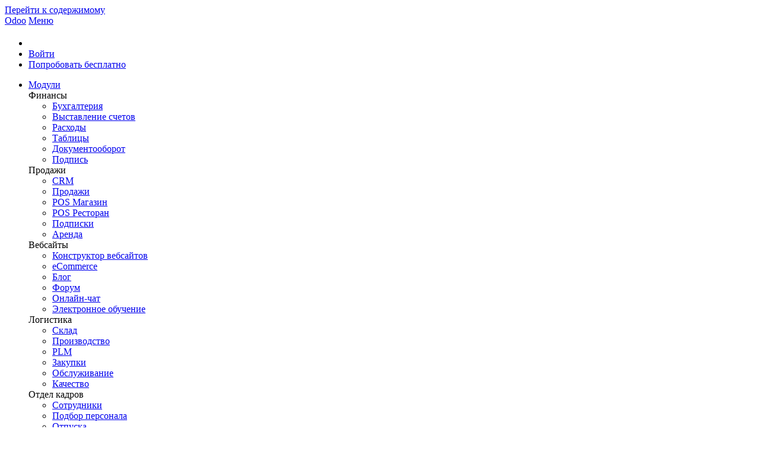

--- FILE ---
content_type: text/html; charset=utf-8
request_url: https://www.odoo.com/ru_RU/customers/tennessee-lawn-care-inc-michelle-french-6665144
body_size: 14085
content:
<!DOCTYPE html>
<html lang="ru-RU" data-website-id="1" data-main-object="res.partner(6665144,)">


<!--
        ___  ___   ___   ___           
       / _ \|   \ / _ \ / _ \          
      | (_) | |) | (_) | (_) |         
       \___/|___/ \___/ \___/          
   ___ _         _ _                   
  / __| |_  __ _| | |___ _ _  __ _ ___ 
 | (__| ' \/ _` | | / -_| ' \/ _` / -_)
  \___|_||_\__,_|_|_\___|_||_\__, \___|
                             |___/     
                             
  If you're the kind of person who reads source code, you should try our challenge:
  https://www.odoo.com/jobs/challenge
-->


    <head>
        <meta charset="utf-8"/>
        <meta http-equiv="X-UA-Compatible" content="IE=edge"/>
        <meta name="viewport" content="width=device-width, initial-scale=1"/>
      <meta name="mobile-web-app-capable" content="yes"/>
        <meta name="generator" content="Odoo"/>
      <meta name="google-site-verification" content="pgjyH0qvN69B0m_HrTKV6h8TVnbRXp5etEHo19unPy4"/>
            
        <meta name="type" property="og:type" content="website"/>
        <meta name="title" property="og:title" content="michelle french | Odoo"/>
        <meta name="site_name" property="og:site_name" content="Odoo"/>
        <meta name="url" property="og:url" content="https://www.odoo.com/ru_RU/customers/tennessee-lawn-care-inc-michelle-french-6665144"/>
        <meta name="image" property="og:image" content="https://www.odoo.com/web/image/website/1/social_default_image?unique=7a84c67"/>
            
        <meta name="twitter:card" content="summary_large_image"/>
        <meta name="twitter:title" content="michelle french | Odoo"/>
        <meta name="twitter:image" content="https://www.odoo.com/web/image/website/1/social_default_image/300x300?unique=7a84c67"/>
        <meta name="twitter:site" content="@odoo"/>
        
        <link rel="alternate" hreflang="ar" href="https://www.odoo.com/ar/customers/tennessee-lawn-care-inc-michelle-french-6665144"/>
        <link rel="alternate" hreflang="ca" href="https://www.odoo.com/ca_ES/customers/tennessee-lawn-care-inc-michelle-french-6665144"/>
        <link rel="alternate" hreflang="zh" href="https://www.odoo.com/zh_CN/customers/tennessee-lawn-care-inc-michelle-french-6665144"/>
        <link rel="alternate" hreflang="zh-tw" href="https://www.odoo.com/zh_TW/customers/tennessee-lawn-care-inc-michelle-french-6665144"/>
        <link rel="alternate" hreflang="cs" href="https://www.odoo.com/cs_CZ/customers/tennessee-lawn-care-inc-michelle-french-6665144"/>
        <link rel="alternate" hreflang="da" href="https://www.odoo.com/da_DK/customers/tennessee-lawn-care-inc-michelle-french-6665144"/>
        <link rel="alternate" hreflang="nl" href="https://www.odoo.com/nl_NL/customers/tennessee-lawn-care-inc-michelle-french-6665144"/>
        <link rel="alternate" hreflang="en" href="https://www.odoo.com/customers/tennessee-lawn-care-inc-michelle-french-6665144"/>
        <link rel="alternate" hreflang="fi" href="https://www.odoo.com/fi_FI/customers/tennessee-lawn-care-inc-michelle-french-6665144"/>
        <link rel="alternate" hreflang="fr" href="https://www.odoo.com/fr_FR/customers/tennessee-lawn-care-inc-michelle-french-6665144"/>
        <link rel="alternate" hreflang="de" href="https://www.odoo.com/de_DE/customers/tennessee-lawn-care-inc-michelle-french-6665144"/>
        <link rel="alternate" hreflang="hi" href="https://www.odoo.com/hi_IN/customers/tennessee-lawn-care-inc-michelle-french-6665144"/>
        <link rel="alternate" hreflang="id" href="https://www.odoo.com/id_ID/customers/tennessee-lawn-care-inc-michelle-french-6665144"/>
        <link rel="alternate" hreflang="it" href="https://www.odoo.com/it_IT/customers/tennessee-lawn-care-inc-michelle-french-6665144"/>
        <link rel="alternate" hreflang="ja" href="https://www.odoo.com/ja_JP/customers/tennessee-lawn-care-inc-michelle-french-6665144"/>
        <link rel="alternate" hreflang="ko" href="https://www.odoo.com/ko_KR/customers/tennessee-lawn-care-inc-michelle-french-6665144"/>
        <link rel="alternate" hreflang="lt" href="https://www.odoo.com/lt_LT/customers/tennessee-lawn-care-inc-michelle-french-6665144"/>
        <link rel="alternate" hreflang="pl" href="https://www.odoo.com/pl_PL/customers/tennessee-lawn-care-inc-michelle-french-6665144"/>
        <link rel="alternate" hreflang="pt" href="https://www.odoo.com/pt_BR/customers/tennessee-lawn-care-inc-michelle-french-6665144"/>
        <link rel="alternate" hreflang="ro" href="https://www.odoo.com/ro_RO/customers/tennessee-lawn-care-inc-michelle-french-6665144"/>
        <link rel="alternate" hreflang="ru" href="https://www.odoo.com/ru_RU/customers/tennessee-lawn-care-inc-michelle-french-6665144"/>
        <link rel="alternate" hreflang="sk" href="https://www.odoo.com/sk_SK/customers/tennessee-lawn-care-inc-michelle-french-6665144"/>
        <link rel="alternate" hreflang="sl" href="https://www.odoo.com/sl_SI/customers/tennessee-lawn-care-inc-michelle-french-6665144"/>
        <link rel="alternate" hreflang="es" href="https://www.odoo.com/es/customers/tennessee-lawn-care-inc-michelle-french-6665144"/>
        <link rel="alternate" hreflang="es-es" href="https://www.odoo.com/es_ES/customers/tennessee-lawn-care-inc-michelle-french-6665144"/>
        <link rel="alternate" hreflang="th" href="https://www.odoo.com/th_TH/customers/tennessee-lawn-care-inc-michelle-french-6665144"/>
        <link rel="alternate" hreflang="tr" href="https://www.odoo.com/tr_TR/customers/tennessee-lawn-care-inc-michelle-french-6665144"/>
        <link rel="alternate" hreflang="uk" href="https://www.odoo.com/uk_UA/customers/tennessee-lawn-care-inc-michelle-french-6665144"/>
        <link rel="alternate" hreflang="vi" href="https://www.odoo.com/vi_VN/customers/tennessee-lawn-care-inc-michelle-french-6665144"/>
        <link rel="alternate" hreflang="x-default" href="https://www.odoo.com/customers/tennessee-lawn-care-inc-michelle-french-6665144"/>
        <link rel="canonical" href="https://www.odoo.com/ru_RU/customers/tennessee-lawn-care-inc-michelle-french-6665144"/>
        
        <link rel="preconnect" href="https://fonts.gstatic.com/" crossorigin=""/>
        <title>michelle french | Odoo</title>
        <link type="image/x-icon" rel="shortcut icon" href="https://odoocdn.com/web/image/website/1/favicon?unique=7a84c67"/>
        <link rel="preload" href="https://odoocdn.com/web/static/src/libs/fontawesome/fonts/fontawesome-webfont.woff2?v=4.7.0" as="font" crossorigin=""/>
        <link type="text/css" rel="stylesheet" href="https://odoocdn.com/web/assets/1/d2d00a3/web.assets_frontend.min.css"/>
        <script id="web.layout.odooscript" type="text/javascript">
            var odoo = {
                csrf_token: "bdb95910838e62f7789187615d2ae474e1b3d524o1800748380",
                debug: "",
            };
        </script>
        <script type="text/javascript">
            odoo.__session_info__ = {"is_admin": false, "is_system": false, "is_public": true, "is_internal_user": false, "is_website_user": true, "uid": null, "registry_hash": "c8cd4d746eb4f4a6545754099c4be6d2dc88849d62515b453e0bc16995f6e94b", "is_frontend": true, "profile_session": null, "profile_collectors": null, "profile_params": null, "show_effect": true, "currencies": {"137": {"name": "AED", "symbol": "AED", "position": "after", "digits": [69, 2]}, "19": {"name": "ARS", "symbol": "ARS", "position": "after", "digits": [69, 2]}, "21": {"name": "AUD", "symbol": "AUD", "position": "after", "digits": [69, 2]}, "59": {"name": "BDT", "symbol": "\u09f3", "position": "after", "digits": [69, 2]}, "27": {"name": "BGN", "symbol": "\u043b\u0432", "position": "after", "digits": [69, 2]}, "6": {"name": "BRL", "symbol": "R$", "position": "before", "digits": [69, 2]}, "4": {"name": "CAD", "symbol": "CAD", "position": "after", "digits": [69, 2]}, "5": {"name": "CHF", "symbol": "CHF", "position": "after", "digits": [69, 2]}, "7": {"name": "CNY", "symbol": "CNY", "position": "after", "digits": [69, 2]}, "194": {"name": "CZK", "symbol": "K\u010d", "position": "after", "digits": [69, 2]}, "10": {"name": "DKK", "symbol": "kr", "position": "after", "digits": [69, 2]}, "80": {"name": "EGP", "symbol": "E\u00a3", "position": "after", "digits": [69, 2]}, "1": {"name": "EUR", "symbol": "\u20ac", "position": "after", "digits": [69, 2]}, "18": {"name": "GBP", "symbol": "GBP", "position": "after", "digits": [69, 2]}, "25": {"name": "HKD", "symbol": "HK$", "position": "after", "digits": [69, 2]}, "11": {"name": "HUF", "symbol": "HUF", "position": "after", "digits": [69, 2]}, "193": {"name": "IDR", "symbol": "Rp", "position": "before", "digits": [69, 2]}, "20": {"name": "INR", "symbol": "Rs", "position": "after", "digits": [69, 2]}, "26": {"name": "JPY", "symbol": "\u00a5", "position": "after", "digits": [69, 2]}, "100": {"name": "KES", "symbol": "KSh", "position": "after", "digits": [69, 2]}, "34": {"name": "KRW", "symbol": "\u20a9", "position": "after", "digits": [69, 2]}, "151": {"name": "LKR", "symbol": "Rs", "position": "after", "digits": [69, 2]}, "116": {"name": "MAD", "symbol": " \u062f.\u0645", "position": "after", "digits": [69, 2]}, "115": {"name": "MNT", "symbol": "\u20ae", "position": "after", "digits": [69, 2]}, "44": {"name": "MUR", "symbol": "Rs", "position": "after", "digits": [69, 2]}, "35": {"name": "MXN", "symbol": "Mex$", "position": "before", "digits": [69, 2]}, "36": {"name": "MYR", "symbol": "RM", "position": "after", "digits": [69, 2]}, "183": {"name": "NOK", "symbol": "kr", "position": "before", "digits": [69, 2]}, "37": {"name": "NZD", "symbol": "$", "position": "after", "digits": [69, 2]}, "38": {"name": "PHP", "symbol": "Php", "position": "after", "digits": [69, 2]}, "171": {"name": "PKR", "symbol": "Rs.", "position": "after", "digits": [69, 2]}, "16": {"name": "PLN", "symbol": "z\u0142", "position": "after", "digits": [69, 2]}, "166": {"name": "QAR", "symbol": "QR", "position": "after", "digits": [69, 2]}, "30": {"name": "RON", "symbol": "kr", "position": "after", "digits": [69, 2]}, "158": {"name": "SAR", "symbol": "SR", "position": "after", "digits": [69, 2]}, "178": {"name": "SEK", "symbol": "kr", "position": "after", "digits": [69, 2]}, "39": {"name": "SGD", "symbol": "$", "position": "after", "digits": [69, 2]}, "40": {"name": "THB", "symbol": "\u0e3f", "position": "after", "digits": [69, 2]}, "141": {"name": "TND", "symbol": "DT", "position": "after", "digits": [69, 2]}, "146": {"name": "TWD", "symbol": "NT$", "position": "after", "digits": [69, 2]}, "2": {"name": "USD", "symbol": "US$", "position": "before", "digits": [69, 2]}, "24": {"name": "VND", "symbol": "\u20ab", "position": "after", "digits": [69, 2]}, "41": {"name": "ZAR", "symbol": "R", "position": "after", "digits": [69, 2]}}, "quick_login": true, "bundle_params": {"lang": "ru_RU", "website_id": 1}, "test_mode": false, "websocket_worker_version": "19.0-2", "translationURL": "/website/translations", "geoip_country_code": "US", "geoip_phone_code": 1, "lang_url_code": "ru_RU", "turnstile_site_key": "0x4AAAAAAADwqVOUIWCeR_H8", "add_to_cart_action": "stay"};
            if (!/(^|;\s)tz=/.test(document.cookie)) {
                const userTZ = Intl.DateTimeFormat().resolvedOptions().timeZone;
                document.cookie = `tz=${userTZ}; path=/`;
            }
        </script>
        <script type="text/javascript" defer="defer" src="https://odoocdn.com/web/assets/1/6d8986a/web.assets_frontend_minimal.min.js" onerror="__odooAssetError=1"></script>
        <script type="text/javascript" data-src="https://odoocdn.com/web/assets/1/6f74f51/web.assets_frontend_lazy.min.js" onerror="__odooAssetError=1"></script>
        
            
            <script type="application/ld+json">
{
    "@context": "http://schema.org",
    "@type": "Organization",
    "name": "Odoo S.A.",
    "logo": "https://www.odoo.com/logo.png?company=1",
    "url": "https://www.odoo.com"
}
            </script>

             
                    <script>
            
                if (!window.odoo) {
                    window.odoo = {};
                }
                odoo.__session_info__ = odoo.__session_info__ || {
                    websocket_worker_version: "19.0-2"
                }
                odoo.__session_info__ = Object.assign(odoo.__session_info__, {
                    livechatData: {
                        can_load_livechat: true,
                        serverUrl: "https://www.odoo.com",
                        options: {"header_background_color": "#714b67", "button_background_color": "#714b67", "title_color": "#FFFFFF", "button_text_color": "#FFFFFF", "button_text": "Chat with a human!", "default_message": "Welcome to Odoo. How can I help you today?", "channel_name": "Odoo Website ALL", "channel_id": 19, "review_link": false, "default_username": "\u041f\u043e\u0441\u0435\u0442\u0438\u0442\u0435\u043b\u044c"},
                    },
                    test_mode: false,
                });
            
                    </script>
        <script>
            window.dataLayer = window.dataLayer || [];
            function gtag(){dataLayer.push(arguments);}

        </script>
            <noscript>
                <style>
                    /* Prevent animated elements hiding */
                    .o_animate_in_children > * {
                        opacity: 1!important;
                        -webkit-transform: scale(1)!important;
                        -ms-transform: scale(1)!important;
                        transform: scale(1)!important;
                    }
                </style>
            </noscript>
        
    </head>
    <body>
        



        <div id="wrapwrap" class="    o_generic_model_page  o_footer_effect_enable">
            <a class="o_skip_to_content btn btn-primary rounded-0 visually-hidden-focusable position-absolute start-0" href="#wrap">Перейти к содержимому</a>
                <header id="top" data-anchor="true" data-name="Header" data-extra-items-toggle-aria-label="Кнопка дополнительных элементов" class="   o_no_autohide_menu o_affix_enabled o_header_fixed o_header_fade_out o_main_header o_not_editable" style=" "><div class="o_main_header_main top_menu" id="top_menu">
                <a class="float-start o_logo" href="/ru_RU"><span class="visually-hidden sr-only">Odoo</span></a>
                <a href="#" role="button" class="o_mobile_menu_toggle d-inline-block d-lg-none">
                    <i class="fa fa-bars" focusable="false"></i><span class="visually-hidden sr-only">Меню</span>
                </a>
                <ul class="o_header_buttons list-unstyled">
            <li class="o_wsale_my_cart nav-item me-lg-0 d-none">
                <a href="/ru_RU/shop/cart" class="nav-link px-1" aria-label="Shopping Cart">
                    <i class="fa fa-shopping-cart"></i><sup class="my_cart_quantity rounded-pill bg-o-color-1 ms-1 py-1 px-2"></sup>
                </a>
            </li>
            <li class="nav-item o_no_autohide_item">
                <a href="/web/login" class="nav-link">Войти</a>
            </li>
        <li class="nav-item o_no_autohide_item"><a class="btn btn-primary btn-sm text-nowrap trial_link" href="/ru_RU/trial">Попробовать бесплатно</a>
        </li>
                </ul>
                <ul class="o_primary_nav">
                    <li class="dropdown">
                            <a href="#" aria-label="Модули: используйте выпадающее меню для выбора модуля" data-bs-toggle="dropdown" data-bs-display="static" aria-expanded="false" class="dropdown-toggle x_wd_no_caret">Модули</a>
                        <div class="start-0 dropdown-menu o_secondary_nav" data-bs-parent="o_primary_nav">
                            <div class="container">
                                <div class="row">
                                    <div class="col-lg-3 o_finance_apps ">
                                        <div class="o_nav_app_family">Финансы</div>
                                        <ul>
                                            <li><a class="dropdown-item" href="/ru_RU/app/accounting">Бухгалтерия</a></li>
                                            <li><a class="dropdown-item" href="/ru_RU/app/invoicing">Выставление счетов</a></li>
                                            <li><a class="dropdown-item" href="/ru_RU/app/expenses">Расходы</a></li>
                                            <li><a class="dropdown-item" href="/ru_RU/app/spreadsheet">Таблицы</a></li>
                                            <li><a class="dropdown-item" href="/ru_RU/app/documents">Документооборот</a></li>
                                            <li><a class="dropdown-item" href="/ru_RU/app/sign">Подпись</a></li>
                                        </ul>
                                    </div>
                                    <div class="col-lg-3 o_sale_apps ">
                                        <div class="o_nav_app_family">Продажи</div>
                                        <ul>
                                            <li><a class="dropdown-item" href="/ru_RU/app/crm">CRM</a></li>
                                            <li><a class="dropdown-item" href="/ru_RU/app/sales">Продажи</a></li>
                                            <li><a class="dropdown-item" href="/ru_RU/app/point-of-sale-shop">POS Магазин</a></li>
                                            <li><a class="dropdown-item" href="/ru_RU/app/point-of-sale-restaurant">POS Ресторан</a></li>
                                            <li><a class="dropdown-item" href="/ru_RU/app/subscriptions">Подписки</a></li>
                                            <li><a class="dropdown-item" href="/ru_RU/app/rental">Аренда</a></li>
                                        </ul>
                                    </div>
                                    <div class="col-lg-3 o_website_apps ">
                                        <div class="o_nav_app_family">Вебсайты</div>
                                        <ul>
                                            <li><a class="dropdown-item" href="/ru_RU/app/website">Конструктор вебсайтов</a></li>
                                            <li><a class="dropdown-item" href="/ru_RU/app/ecommerce">eCommerce</a></li>
                                            <li><a class="dropdown-item" href="/ru_RU/app/blog">Блог</a></li>
                                            <li><a class="dropdown-item" href="/ru_RU/app/forum">Форум</a></li>
                                            <li><a class="dropdown-item" href="/ru_RU/app/live-chat">Онлайн-чат</a></li>
                                            <li><a class="dropdown-item" href="/ru_RU/app/elearning">Электронное обучение</a></li>
                                        </ul>
                                    </div>
                                    <div class="col-lg-3 o_inventory_apps ">
                                        <div class="o_nav_app_family">Логистика</div>
                                        <ul>
                                            <li><a class="dropdown-item" href="/ru_RU/app/inventory">Склад</a></li>
                                            <li><a class="dropdown-item" href="/ru_RU/app/manufacturing">Производство</a></li>
                                            <li><a class="dropdown-item" href="/ru_RU/app/plm">PLM</a></li>
                                            <li><a class="dropdown-item" href="/ru_RU/app/purchase">Закупки</a></li>
                                            <li><a class="dropdown-item" href="/ru_RU/app/maintenance">Обслуживание</a></li>
                                            <li><a class="dropdown-item" href="/ru_RU/app/quality">Качество</a></li>
                                        </ul>
                                    </div>
                                </div>
                                <div class="row">
                                    <div class="col-lg-3 o_hr_apps ">
                                        <div class="o_nav_app_family">Отдел кадров</div>
                                        <ul>
                                            <li><a class="dropdown-item" href="/ru_RU/app/employees">Сотрудники</a></li>
                                            <li><a class="dropdown-item" href="/ru_RU/app/recruitment">Подбор персонала</a></li>
                                            <li><a class="dropdown-item" href="/ru_RU/app/time-off">Отпуска</a></li>
                                            <li><a class="dropdown-item" href="/ru_RU/app/appraisals">Оценка персонала</a></li>
                                            <li><a class="dropdown-item" href="/ru_RU/app/referrals">Реферальная программа</a></li>
                                            <li><a class="dropdown-item" href="/ru_RU/app/fleet">Автопарк</a></li>
                                        </ul>
                                    </div>
                                    <div class="col-lg-3 o_marketing_apps ">
                                        <div class="o_nav_app_family">Маркетинг</div>
                                        <ul>
                                            <li><a class="dropdown-item" href="/ru_RU/app/social-marketing">SMM</a></li>
                                            <li><a class="dropdown-item" href="/ru_RU/app/email-marketing">E-mail рассылки</a></li>
                                            <li><a class="dropdown-item" href="/ru_RU/app/sms-marketing">СМС рассылки</a></li>
                                            <li><a class="dropdown-item" href="/ru_RU/app/events">Мероприятия</a></li>
                                            <li><a class="dropdown-item" href="/ru_RU/app/marketing-automation">Автоматизация маркетинга</a></li>
                                            <li><a class="dropdown-item" href="/ru_RU/app/surveys">Опросы</a></li>
                                        </ul>
                                    </div>
                                    <div class="col-lg-3 o_services_apps ">
                                        <div class="o_nav_app_family">Услуги</div>
                                        <ul>
                                            <li><a class="dropdown-item" href="/ru_RU/app/project">Проекты</a></li>
                                            <li><a class="dropdown-item" href="/ru_RU/app/timesheet">Табели</a></li>
                                            <li><a class="dropdown-item" href="/ru_RU/app/field-service">Выездной сервис</a></li>
                                            <li><a class="dropdown-item" href="/ru_RU/app/helpdesk">Поддержка</a></li>
                                            <li><a class="dropdown-item" href="/ru_RU/app/planning">Планирование</a></li>
                                            <li><a class="dropdown-item" href="/ru_RU/app/appointments">Встречи</a></li>
                                        </ul>
                                    </div>
                                    <div class="col-lg-3 o_productivity_apps ">
                                        <div class="o_nav_app_family">Продуктивность</div>
                                        <ul>
                                            <li><a class="dropdown-item" href="/ru_RU/app/discuss">Обсуждения</a></li>
                                            <li><a class="dropdown-item" href="/ru_RU/app/approvals">Согласование</a></li>
                                            <li><a class="dropdown-item" href="/ru_RU/app/iot">IoT</a></li>
                                            <li><a class="dropdown-item" href="/ru_RU/app/voip">VoIP-телефония</a></li>
                                            <li><a class="dropdown-item" href="/ru_RU/app/knowledge">Knowledge</a></li>
                                            <li><a class="dropdown-item" href="/ru_RU/app/whatsapp">WhatsApp</a></li>
                                        </ul>
                                    </div>
                                </div>
                            </div>
                            <span class="o_store_link d-md-flex justify-content-md-center">
                                <a class="mx-md-3 px-3 dropdown-item" href="https://apps.odoo.com/apps/modules"><i class="fa fa-cube fa-fw me-2"></i>Сторонние приложения</a>
                                <a class="mx-md-3 px-3 dropdown-item" href="/ru_RU/app/studio">Модуль <i class="fa fa-pencil fa-fw me-2"></i>Студия Odoo</a>
                                <a href="https://www.odoo.sh" class="mx-md-3 px-3"><i class="fa fa-cloud fa-fw mr-2"></i>Платформа Odoo Cloud</a>
                            </span>
                        </div>
                    </li>
                        
                        <li class="dropdown">
                            <a href="#" aria-label="Индустрии: используйте выпадающее меню для выбора страниц с информацией об индустриях" data-bs-toggle="dropdown" data-bs-display="static" aria-expanded="false" class="dropdown-toggle x_wd_no_caret">Индустрии</a>
                            <div class="start-0 dropdown-menu o_secondary_nav" data-bs-parent="o_primary_nav">
                                <div class="container pb-4">
                                    <div class="row">
                                        <div class="col-lg-3 o_retail_industries ">
                                            <div class="o_nav_app_family">Розничная торговля</div>
                                            <ul>
                                                <li><a class="dropdown-item" href="/ru_RU/industries/book-store">Книжный магазин</a></li>
                                                <li><a class="dropdown-item" href="/ru_RU/industries/clothing-store">Магазин одежды</a></li>
                                                <li><a class="dropdown-item" href="/ru_RU/industries/furniture-store">Мебельный магазин</a></li>
                                                <li><a class="dropdown-item" href="/ru_RU/industries/grocery-store">Продуктовый магазин</a></li>
                                                <li><a class="dropdown-item" href="/ru_RU/industries/hardware-store">Строительный магазин</a></li>
                                                <li><a class="dropdown-item" href="/ru_RU/industries/toy-store">Магазин игрушек</a></li>
                                            </ul>
                                        </div>
                                        <div class="col-lg-3 o_food_industries ">
                                            <div class="o_nav_app_family">Гостинично-ресторанный бизнес</div>
                                            <ul>
                                                <li><a class="dropdown-item" href="/ru_RU/industries/bar-pub">Бар и паб</a></li>
                                                <li><a class="dropdown-item" href="/ru_RU/industries/fine-dining-restaurant">Ресторан</a></li>
                                                <li><a class="dropdown-item" href="/ru_RU/industries/fast-food">Фастфуд</a></li>
                                                <li><a class="dropdown-item" href="/ru_RU/industries/guest-house">Гостевой дом</a></li>
                                                <li><a class="dropdown-item" href="/ru_RU/industries/beverage-distributor">Дистрибьютор напитков</a></li>
                                                <li><a class="dropdown-item" href="/ru_RU/industries/hotel">Отель</a></li>
                                            </ul>
                                        </div>
                                        <div class="col-lg-3 o_real_estate_industries ">
                                            <div class="o_nav_app_family">Недвижимость</div>
                                            <ul>
                                                <li><a class="dropdown-item" href="/ru_RU/industries/real-estate-agency">Агентство недвижимости</a></li>
                                                <li><a class="dropdown-item" href="/ru_RU/industries/architecture-firm">Архитектурное бюро</a></li>
                                                <li><a class="dropdown-item" href="/ru_RU/industries/construction">Строительство</a></li>
                                                <li><a class="dropdown-item" href="/ru_RU/industries/estate-management">Управление недвижимостью</a></li>
                                                <li><a class="dropdown-item" href="/ru_RU/industries/gardening">Ландшафтный дизайн</a></li>
                                                <li><a class="dropdown-item" href="/ru_RU/industries/property-owner-association">Товарищество собственников жилья</a></li>

                                            </ul>
                                        </div>
                                        <div class="col-lg-3 o_consulting_industries ">
                                            <div class="o_nav_app_family">Консалтинг</div>
                                            <ul>
                                                <li><a class="dropdown-item" href="/ru_RU/industries/accounting-firm">Бухгалтерская фирма </a></li>
                                                <li><a class="dropdown-item" href="/ru_RU/industries/odoo-partner">Партнер Odoo</a></li>
                                                <li><a class="dropdown-item" href="/ru_RU/industries/marketing-agency">Маркетинговое агентство</a></li>
                                                <li><a class="dropdown-item" href="/ru_RU/industries/law-firm">Юридическая фирма</a></li>
                                                <li><a class="dropdown-item" href="/ru_RU/industries/talent-acquisition">Подбор персонала</a></li>
                                                <li><a class="dropdown-item" href="/ru_RU/industries/audit-certification">Аудиторское бюро</a></li>
                                            </ul>
                                        </div>
                                    </div>
                                    <div class="row">
                                        <div class="col-lg-3 o_manufacturing_industries ">
                                            <div class="o_nav_app_family">Производство</div>
                                            <ul>
                                                <li><a class="dropdown-item" href="/ru_RU/industries/textile-manufacturing">Текстиль</a></li>
                                                <li><a class="dropdown-item" href="/ru_RU/industries/metal-fabricator">Металл</a></li>
                                                <li><a class="dropdown-item" href="/ru_RU/industries/furniture-store">Мебель</a></li>
                                                <li><a class="dropdown-item" href="/ru_RU/industries/food-distribution">Продукты питания</a></li>
                                                <li><a class="dropdown-item" href="/ru_RU/industries/micro-brewery">Пивоварня</a></li>
                                                <li><a class="dropdown-item" href="/ru_RU/industries/corporate-gifts">Корпоративные сувениры</a></li>
                                            </ul>
                                        </div>
                                        <div class="col-lg-3 o_health_industries ">
                                            <div class="o_nav_app_family">Здоровье и фитнес</div>
                                            <ul>
                                                <li><a class="dropdown-item" href="/ru_RU/industries/sports-club">Спортивный комплекс</a></li>
                                                <li><a class="dropdown-item" href="/ru_RU/industries/eyewear-store">Магазин оптики</a></li>
                                                <li><a class="dropdown-item" href="/ru_RU/industries/fitness-center">Фитнес-клуб</a></li>
                                                <li><a class="dropdown-item" href="/ru_RU/industries/wellness-practitioners">Велнес-центр</a></li>
                                                <li><a class="dropdown-item" href="/ru_RU/industries/pharmacy">Аптека</a></li>
                                                <li><a class="dropdown-item" href="/ru_RU/industries/hair-salon">Салон красоты</a></li>
                                            </ul>
                                        </div>
                                        <div class="col-lg-3 o_trades_industries ">
                                            <div class="o_nav_app_family">Услуги</div>
                                            <ul>
                                                <li><a class="dropdown-item" href="/ru_RU/industries/handyman">Специалист по бытовым услугам</a></li>
                                                <li><a class="dropdown-item" href="/ru_RU/industries/it-hardware-support">Продажа и обслуживание IT-оборудования</a></li>
                                                <li><a class="dropdown-item" href="/ru_RU/industries/solar-energy">Солнечные энергосистемы</a></li>
                                                <li><a class="dropdown-item" href="/ru_RU/industries/shoe-maker">Производство обуви</a></li>
                                                <li><a class="dropdown-item" href="/ru_RU/industries/cleaning-services">Клининг</a></li>
                                                <li><a class="dropdown-item" href="/ru_RU/industries/hvac-services">Системы ОВКВ</a></li>

                                            </ul>
                                        </div>
                                        <div class="col-lg-3 o_others_industries ">
                                            <div class="o_nav_app_family">Прочее</div>
                                            <ul>
                                                <li><a class="dropdown-item" href="/ru_RU/industries/nonprofit-organization">Некоммерческая организация</a></li>
                                                <li><a class="dropdown-item" href="/ru_RU/industries/environmental-agency">Консалтинг в сфере устойчивого развития</a></li>
                                                <li><a class="dropdown-item" href="/ru_RU/industries/billboard-rental">Аренда рекламных щитов</a></li>
                                                <li><a class="dropdown-item" href="/ru_RU/industries/photography">Бизнес по фотосъемке</a></li>
                                                <li><a class="dropdown-item" href="/ru_RU/industries/bike-leasing">Прокат велосипедов</a></li>
                                                <li><a class="dropdown-item" href="/ru_RU/industries/software-reseller">Реселлер программного обеспечения</a></li>
                                            </ul>
                                        </div>
                                    </div>
                                </div>
                                
                                <span class="o_store_link d-md-flex justify-content-center text-center">
                                    <a class="px-3 fs-6" href="/ru_RU/all-industries">Все индустрии<img src="https://odoocdn.com/openerp_website/static/src/img/icons/white_arrow_right.svg" height="30px" class="d-inline ms-3" alt="" role="presentation" loading="lazy"/></a>
                                </span>
                            </div>
                        </li>
                        
                        <li class="dropdown">
                            <a href="#" aria-label="Сообщество: используйте выпадающее меню для выбора страниц с информацией о сообществе" data-bs-toggle="dropdown" data-bs-display="static" aria-expanded="false" class="dropdown-toggle x_wd_no_caret">Community</a>
                            <div class="start-0 dropdown-menu o_secondary_nav pb-0" data-bs-parent="o_primary_nav">
                                <div class="container">
                                    <div class="row">
                                        <div class="col-lg-3 o_learn_com">
                                            <div class="o_nav_com_family">Обучение</div>
                                            <ul>
                                                <li><a class="dropdown-item" href="/ru_RU/slides/all/tag/odoo-tutorials-9">Видео уроки</a></li>
                                                <li><a class="dropdown-item" href="/ru_RU/page/docs">Документация</a></li>
                                                <li><a class="dropdown-item" href="/ru_RU/slides/all?slide_category=certification">Сертификация</a></li>
                                                <li><a class="dropdown-item" href="/ru_RU/training-events">Тренинг</a></li>
                                                <li><a class="dropdown-item" href="/ru_RU/blog">Блог</a></li>
                                                <li><a class="dropdown-item" href="https://www.odoo.fm" target="_blank">Подкаст</a></li>
                                            </ul>
                                            <div class="o_nav_com_family mt-lg-5">Образование и развитие</div>
                                            <ul>
                                                <li><a class="dropdown-item" href="/ru_RU/education/program">Образовательная программа</a></li>
                                                <li><a class="dropdown-item" href="/ru_RU/education/scale-up-business-game">Деловая игра Scale Up!</a></li>
                                                <li><a class="dropdown-item" href="/ru_RU/education/visit-odoo">Экскурсия в офис Odoo</a></li>
                                            </ul>
                                        </div>
                                        <div class="col-lg-3 o_software_com">
                                            <div class="o_nav_com_family">ПО</div>
                                            <ul>
                                                <li><a class="dropdown-item" href="/ru_RU/page/download">Скачать</a></li>
                                                <li><a class="dropdown-item" href="/ru_RU/page/editions">Сравнить версии</a></li>
                                                <li><a class="dropdown-item" href="/ru_RU/page/release-notes">Релизы</a></li>
                                            </ul>
                                        </div>
                                        <div class="col-lg-3 o_collab_com">
                                            <div class="o_nav_com_family">Сотрудничество</div>
                                            <ul>
                                                <li><a class="dropdown-item" href="https://github.com/odoo">Github</a></li>
                                                <li><a class="dropdown-item" href="/ru_RU/forum/help-1">Форум</a></li>
                                                <li><a class="dropdown-item" href="/ru_RU/events">Мероприятия</a></li>
                                                <li><a class="dropdown-item" href="https://github.com/odoo/odoo/wiki/Translations">Перевод</a></li>
                                            </ul>
                                            <ul class="pt-lg-3">
                                                <li><a class="dropdown-item" href="/ru_RU/become-a-partner">Стать партнером</a></li>
                                                <li><a class="dropdown-item" href="/ru_RU/services/partners">Услуги для партнеров</a></li>
                                                <li><a class="dropdown-item" href="/ru_RU/accounting-firms/register">Зарегистрировать бухгалтерскую фирму</a></li>
                                            </ul>
                                        </div>
                                        <div class="col-lg-3 o_services_com">
                                            <div class="o_nav_com_family">Услуги</div>
                                            <ul>
                                                <li><a class="dropdown-item" href="/ru_RU/partners">Найти партнера</a></li>
                                                <li><a class="dropdown-item" href="/ru_RU/accounting-firms">Найти бухгалтера</a></li>
                                            </ul>
                                            <ul class="pt-lg-3">
                                                <li><div class="o_schedule_demo ">
                    
                        <a target="_blank" href="/ru_RU/appointment?filter_appointment_type_ids=%255B7440%252C%2B181%252C%2B6865%252C%2B10498%252C%2B1481%252C%2B7511%252C%2B1113%255D" class="dropdown-item text-start">
                            Встреча с экспертом
                        </a>
                    
            </div>
                                                </li>
                                                <li><a class="dropdown-item" href="/ru_RU/pricing-packs">Услуги по внедрению</a></li>
                                                <li><a class="dropdown-item" href="/ru_RU/blog/customer-reviews-6">Отзывы клиентов</a></li>
                                            </ul>
                                            <ul class="pt-lg-3">
                                                <li><a class="dropdown-item" href="/ru_RU/help">Поддержка</a></li>
                                                <li><a class="dropdown-item" href="//upgrade.odoo.com">Обновления</a></li>
                                            </ul>
                                        </div>
                                    </div>
                                </div>
                                <span class="o_header_social">
                                    <div class="social_icons">
                                        <a target="_blank" href="https://github.com/odoo/odoo" class="d-inline dropdown-item"><i class="fa fa-fw fa-github" focusable="false"></i><span class="visually-hidden sr-only">Github</span></a>
                                        <a target="_blank" href="https://www.youtube.com/channel/UCkQPikELWZFLgQNHd73jkdg" class="d-inline dropdown-item"><i class="fa fa-fw fa-youtube-play" focusable="false"></i><span class="visually-hidden sr-only">Youtube</span></a>
                                        <a target="_blank" href="https://twitter.com/Odoo" class="d-inline dropdown-item"><i class="fa fa-fw fa-twitter" focusable="false"></i><span class="visually-hidden sr-only">Twitter</span></a>
                                        <a target="_blank" href="https://www.linkedin.com/company/odoo" class="d-inline dropdown-item"><i class="fa fa-fw fa-linkedin" focusable="false"></i><span class="visually-hidden sr-only">Linkedin</span></a>
                                        <a target="_blank" href="https://www.instagram.com/odoo.official" class="d-inline dropdown-item"><i class="fa fa-fw fa-instagram" focusable="false"></i><span class="visually-hidden sr-only">Instagram</span></a>
                                        <a target="_blank" href="https://www.facebook.com/odoo" class="d-inline dropdown-item"><i class="fa fa-fw fa-facebook" focusable="false"></i><span class="visually-hidden sr-only">Facebook</span></a>
                                        <a target="_blank" href="https://www.tiktok.com/@odoo" class="d-inline dropdown-item">
                                            <svg xmlns="http://www.w3.org/2000/svg" style="width: 15px; margin-top: -3px;" class="custom-tiktok" viewbox="0 0 2859 3333" shape-rendering="geometricPrecision" text-rendering="geometricPrecision" image-rendering="optimizeQuality" fill-rule="evenodd" clip-rule="evenodd" fill="currentColor"><path d="M2081 0c55 473 319 755 778 785v532c-266 26-499-61-770-225v995c0 1264-1378 1659-1932 753-356-583-138-1606 1004-1647v561c-87 14-180 36-265 65-254 86-398 247-358 531 77 544 1075 705 992-358V1h551z"></path></svg>
                                        </a>
                                        <a target="_blank" href="//podcast.odoo.com" class="d-inline dropdown-item"><i class="fa fa-fw fa-spotify" focusable="false"></i><span class="visually-hidden sr-only">Spotify</span></a>
                                    </div>
                                    <div>
                                        <a class="d-inline dropdown-item" href="tel:+1(650)691-3277"><i class="fa fa-phone text-muted me-1"></i>+1 (650) 691-3277</a><div class="o_schedule_demo w-auto">
                    
                        <a target="_blank" href="/ru_RU/appointment?filter_appointment_type_ids=%255B7440%252C%2B181%252C%2B6865%252C%2B10498%252C%2B1481%252C%2B7511%252C%2B1113%255D" class="dropdown-item d-inline text-start">
                            <i class="fa fa-calendar text-muted"></i> Заказать демонстрацию
                        </a>
                    
            </div>
                                    </div>
                                </span>
                            </div>
                        </li>
                        <li><a href="/ru_RU/pricing">Цены</a></li>
                        <li><a href="/ru_RU/help">Поддержка</a></li>


                </ul>
            </div>
    </header>
                <main>
                    
    <div id="wrap">
        <div class="oe_structure oe_empty" id="oe_structure_website_customer_details_1" data-editor-message="DROP BUILDING BLOCKS HERE TO MAKE THEM AVAILABLE ACROSS ALL CUSTOMERS"></div>
        <div class="container mb-3">
            <div class="row">
                <div class="mt-4 mb-3">
                    <a aria-label="Вернуться к списку литературы" href="/ru_RU/customers"><i class="oi oi-chevron-left me-2"></i>Назад к ссылкам</a>
                </div>
    <div class="row mt-3" itemscope="itemscope" itemtype="http://schema.org/Organization">
        <div class="col-lg-3 col-md-4">
            <div><img src="https://odoocdn.com/web/image/res.partner/6665144/avatar_1920/tennessee%20lawn%20care%2C%20inc%2C%20michelle%20french?unique=0c5ab48" itemprop="image" class="img img-fluid w-100 mb-2 rounded-3 border o_partner_image oe_unremovable" style="object-fit: cover" alt="tennessee lawn care, inc, michelle french" loading="lazy"/></div>
        </div>
        <div class="col-lg-9 col-md-8">
            <div class="d-flex align-items-center flex-wrap mb-4">
                <div class="flex-grow-1">
        <h1 id="partner_name" itemprop="name">
                <span>tennessee lawn care, inc, michelle french</span>
            </h1>
        </div>
            </div>
                <div class="mb-5"><p><br></p></div>
            
                        <div id="right_column"></div>
                    
        </div>
    </div>
            </div>
        </div>
        <div class="oe_structure oe_empty" id="oe_structure_website_customer_details_2" data-editor-message="ПЕРЕТАЩИТЕ ГОТОВЫЕ БЛОКИ СЮДА, ЧТОБЫ СДЕЛАТЬ ИХ ДОСТУПНЫМИ ДЛЯ ВСЕХ КЛИЕНТОВ"></div>
    </div>
  
        <div id="o_shared_blocks" class="oe_unremovable"></div>
                </main><footer id="bottom" data-anchor="true" data-name="Footer" class="o_footer o_colored_level o_cc  o_footer_slideout">
                    <div id="footer" class="container o_not_editable ">
                <span class="o_logo o_logo_inverse d-block mx-auto o_footer_logo my-5"></span>
                <div class="row">
                    <div class="col-12 col-lg-7 col-xl-6">
                        <div class="row">
                            <div class="col-12 col-md-4 mb-3 mb-md-0">
                                <div class="row">
                                    <div class="col-6 col-md-12">
                                        <span class="o_footer_title">Сообщество</span>
                                        <ul class="o_footer_links list-unstyled">
                                            <li><a href="/ru_RU/slides/all/tag/odoo-tutorials-9">Видео уроки</a></li>
                                            <li><a href="/ru_RU/page/docs">Документация</a></li>
                                            <li><a href="/ru_RU/forum/help-1">Форум</a></li>
                                            
                                        </ul>
                                    </div>
                                    <div class="col-6 col-md-12">
                                        <span class="o_footer_title">Открытый исходный код</span>
                                        <ul class="o_footer_links list-unstyled">
                                            <li><a href="/ru_RU/page/download">Скачать</a></li>
                                            <li class="divider"></li>
                                            <li><a href="https://github.com/odoo/odoo">Github</a></li>
                                            <li><a href="https://runbot.odoo.com/">Runbot</a></li>
                                            <li><a href="https://github.com/odoo/odoo/wiki/Translations">Перевод</a></li>
                                        </ul>
                                    </div>
                                </div>
                            </div>
                            <div class="col-6 col-md-4">
                                <span class="o_footer_title">Услуги</span>
                                <ul class="o_footer_links list-unstyled">
                                    <li><a href="https://www.odoo.sh">Хостинг Odoo.sh</a></li>
                                    <li class="divider"></li>
                                    <li><a href="/ru_RU/help">Поддержка</a></li>
                                    <li><a href="https://upgrade.odoo.com">Обновление</a></li>
                                    <li><a href="/ru_RU/page/developers-on-demand">Индивидуальные решения по доработке</a></li>
                                    <li><a href="/ru_RU/education/program">Образование</a></li>
                                    <li class="divider"></li>
                                    <li><a href="/ru_RU/accounting-firms">Найти бухгалтера</a></li>
                                    <li class="divider"></li>
                                    <li><a href="/ru_RU/partners">Найти партнера</a></li>
                                    <li><a href="/ru_RU/become-a-partner">Стать партнером</a></li>
                                </ul>
                            </div>
                            <div class="col-6 col-md-4 mb-4">
                                <span class="o_footer_title">О нас</span>
                                <ul class="o_footer_links list-unstyled">
                                    <li><a href="/ru_RU/page/about-us">Наша компания</a></li>
                                    <li><a href="/ru_RU/page/brand-assets">Активы бренда</a></li>
                                    <li><a href="/ru_RU/contactus">Cвяжитесь с нами</a></li>
                                    <li><a href="/ru_RU/jobs">Вакансии</a></li>
                                    <li class="divider"></li>
                                    <li><a href="/ru_RU/events">Мероприятия</a></li>
                                    <li><a href="//podcast.odoo.com">Подкаст</a></li>
                                    <li><a href="/ru_RU/blog">Блог</a></li>
                                    <li><a href="/ru_RU/blog/6">Клиенты</a></li>
                                    <li class="divider"></li>
                                    <li><a href="/ru_RU/legal">Правовые документы</a> <span class="small text-muted">•</span> <a href="/ru_RU/privacy">Конфиденциальность</a></li>
                                    <li><a href="/ru_RU/security">Безопасность</a></li>
                                </ul>
                            </div>
                        </div>
                    </div>
                    <div class="col-12 col-lg-5 col-xl-5 offset-xl-1">
                        <div class="d-flex align-items-center justify-content-between">
        <div class="js_language_selector o_language_selector dropdown d-print-none">
            <button type="button" data-bs-toggle="dropdown" aria-haspopup="true" aria-expanded="true" class="border-0 dropdown-toggle btn btn-sm btn-outline-secondary">
    <img class="o_lang_flag " src="https://odoocdn.com/base/static/img/country_flags/ru.png?height=25" alt="" loading="lazy"/>
                <span class=""> русский язык</span>
            </button>
            <div role="menu" class="dropdown-menu ">
                    <a class="dropdown-item js_change_lang " role="menuitem" href="/ar/customers/tennessee-lawn-care-inc-michelle-french-6665144" data-url_code="ar" title=" الْعَرَبيّة">
    <img class="o_lang_flag " src="https://odoocdn.com/web/image/res.lang/23/flag_image?height=25" alt="" loading="lazy"/>
                        <span class=""> الْعَرَبيّة</span>
                    </a>
                    <a class="dropdown-item js_change_lang " role="menuitem" href="/ca_ES/customers/tennessee-lawn-care-inc-michelle-french-6665144" data-url_code="ca_ES" title=" Català">
    <img class="o_lang_flag " src="https://odoocdn.com/web/image/res.lang/30/flag_image?height=25" alt="" loading="lazy"/>
                        <span class=""> Català</span>
                    </a>
                    <a class="dropdown-item js_change_lang " role="menuitem" href="/zh_CN/customers/tennessee-lawn-care-inc-michelle-french-6665144" data-url_code="zh_CN" title=" 简体中文">
    <img class="o_lang_flag " src="https://odoocdn.com/base/static/img/country_flags/cn.png?height=25" alt="" loading="lazy"/>
                        <span class=""> 简体中文</span>
                    </a>
                    <a class="dropdown-item js_change_lang " role="menuitem" href="/zh_TW/customers/tennessee-lawn-care-inc-michelle-french-6665144" data-url_code="zh_TW" title=" 繁體中文 (台灣)">
    <img class="o_lang_flag " src="https://odoocdn.com/base/static/img/country_flags/tw.png?height=25" alt="" loading="lazy"/>
                        <span class=""> 繁體中文 (台灣)</span>
                    </a>
                    <a class="dropdown-item js_change_lang " role="menuitem" href="/cs_CZ/customers/tennessee-lawn-care-inc-michelle-french-6665144" data-url_code="cs_CZ" title=" Čeština">
    <img class="o_lang_flag " src="https://odoocdn.com/base/static/img/country_flags/cz.png?height=25" alt="" loading="lazy"/>
                        <span class=""> Čeština</span>
                    </a>
                    <a class="dropdown-item js_change_lang " role="menuitem" href="/da_DK/customers/tennessee-lawn-care-inc-michelle-french-6665144" data-url_code="da_DK" title=" Dansk">
    <img class="o_lang_flag " src="https://odoocdn.com/base/static/img/country_flags/dk.png?height=25" alt="" loading="lazy"/>
                        <span class=""> Dansk</span>
                    </a>
                    <a class="dropdown-item js_change_lang " role="menuitem" href="/nl_NL/customers/tennessee-lawn-care-inc-michelle-french-6665144" data-url_code="nl_NL" title=" Nederlands">
    <img class="o_lang_flag " src="https://odoocdn.com/base/static/img/country_flags/nl.png?height=25" alt="" loading="lazy"/>
                        <span class=""> Nederlands</span>
                    </a>
                    <a class="dropdown-item js_change_lang " role="menuitem" href="/customers/tennessee-lawn-care-inc-michelle-french-6665144" data-url_code="en_US" title="English">
    <img class="o_lang_flag " src="https://odoocdn.com/base/static/img/country_flags/us.png?height=25" alt="" loading="lazy"/>
                        <span class="">English</span>
                    </a>
                    <a class="dropdown-item js_change_lang " role="menuitem" href="/fi_FI/customers/tennessee-lawn-care-inc-michelle-french-6665144" data-url_code="fi_FI" title=" Suomi">
    <img class="o_lang_flag " src="https://odoocdn.com/base/static/img/country_flags/fi.png?height=25" alt="" loading="lazy"/>
                        <span class=""> Suomi</span>
                    </a>
                    <a class="dropdown-item js_change_lang " role="menuitem" href="/fr_FR/customers/tennessee-lawn-care-inc-michelle-french-6665144" data-url_code="fr_FR" title=" Français">
    <img class="o_lang_flag " src="https://odoocdn.com/base/static/img/country_flags/fr.png?height=25" alt="" loading="lazy"/>
                        <span class=""> Français</span>
                    </a>
                    <a class="dropdown-item js_change_lang " role="menuitem" href="/de_DE/customers/tennessee-lawn-care-inc-michelle-french-6665144" data-url_code="de_DE" title=" Deutsch">
    <img class="o_lang_flag " src="https://odoocdn.com/base/static/img/country_flags/de.png?height=25" alt="" loading="lazy"/>
                        <span class=""> Deutsch</span>
                    </a>
                    <a class="dropdown-item js_change_lang " role="menuitem" href="/hi_IN/customers/tennessee-lawn-care-inc-michelle-french-6665144" data-url_code="hi_IN" title=" हिंदी">
    <img class="o_lang_flag " src="https://odoocdn.com/base/static/img/country_flags/in.png?height=25" alt="" loading="lazy"/>
                        <span class=""> हिंदी</span>
                    </a>
                    <a class="dropdown-item js_change_lang " role="menuitem" href="/id_ID/customers/tennessee-lawn-care-inc-michelle-french-6665144" data-url_code="id_ID" title=" Bahasa Indonesia">
    <img class="o_lang_flag " src="https://odoocdn.com/base/static/img/country_flags/id.png?height=25" alt="" loading="lazy"/>
                        <span class=""> Bahasa Indonesia</span>
                    </a>
                    <a class="dropdown-item js_change_lang " role="menuitem" href="/it_IT/customers/tennessee-lawn-care-inc-michelle-french-6665144" data-url_code="it_IT" title=" Italiano">
    <img class="o_lang_flag " src="https://odoocdn.com/base/static/img/country_flags/it.png?height=25" alt="" loading="lazy"/>
                        <span class=""> Italiano</span>
                    </a>
                    <a class="dropdown-item js_change_lang " role="menuitem" href="/ja_JP/customers/tennessee-lawn-care-inc-michelle-french-6665144" data-url_code="ja_JP" title=" 日本語">
    <img class="o_lang_flag " src="https://odoocdn.com/base/static/img/country_flags/jp.png?height=25" alt="" loading="lazy"/>
                        <span class=""> 日本語</span>
                    </a>
                    <a class="dropdown-item js_change_lang " role="menuitem" href="/ko_KR/customers/tennessee-lawn-care-inc-michelle-french-6665144" data-url_code="ko_KR" title=" 한국어 (KR)">
    <img class="o_lang_flag " src="https://odoocdn.com/base/static/img/country_flags/kr.png?height=25" alt="" loading="lazy"/>
                        <span class=""> 한국어 (KR)</span>
                    </a>
                    <a class="dropdown-item js_change_lang " role="menuitem" href="/lt_LT/customers/tennessee-lawn-care-inc-michelle-french-6665144" data-url_code="lt_LT" title=" Lietuvių kalba">
    <img class="o_lang_flag " src="https://odoocdn.com/base/static/img/country_flags/lt.png?height=25" alt="" loading="lazy"/>
                        <span class=""> Lietuvių kalba</span>
                    </a>
                    <a class="dropdown-item js_change_lang " role="menuitem" href="/pl_PL/customers/tennessee-lawn-care-inc-michelle-french-6665144" data-url_code="pl_PL" title=" Język polski">
    <img class="o_lang_flag " src="https://odoocdn.com/base/static/img/country_flags/pl.png?height=25" alt="" loading="lazy"/>
                        <span class=""> Język polski</span>
                    </a>
                    <a class="dropdown-item js_change_lang " role="menuitem" href="/pt_BR/customers/tennessee-lawn-care-inc-michelle-french-6665144" data-url_code="pt_BR" title=" Português (BR)">
    <img class="o_lang_flag " src="https://odoocdn.com/base/static/img/country_flags/br.png?height=25" alt="" loading="lazy"/>
                        <span class=""> Português (BR)</span>
                    </a>
                    <a class="dropdown-item js_change_lang " role="menuitem" href="/ro_RO/customers/tennessee-lawn-care-inc-michelle-french-6665144" data-url_code="ro_RO" title=" română">
    <img class="o_lang_flag " src="https://odoocdn.com/base/static/img/country_flags/ro.png?height=25" alt="" loading="lazy"/>
                        <span class=""> română</span>
                    </a>
                    <a class="dropdown-item js_change_lang active" role="menuitem" href="/ru_RU/customers/tennessee-lawn-care-inc-michelle-french-6665144" data-url_code="ru_RU" title=" русский язык">
    <img class="o_lang_flag " src="https://odoocdn.com/base/static/img/country_flags/ru.png?height=25" alt="" loading="lazy"/>
                        <span class=""> русский язык</span>
                    </a>
                    <a class="dropdown-item js_change_lang " role="menuitem" href="/sk_SK/customers/tennessee-lawn-care-inc-michelle-french-6665144" data-url_code="sk_SK" title=" Slovenský jazyk">
    <img class="o_lang_flag " src="https://odoocdn.com/base/static/img/country_flags/sk.png?height=25" alt="" loading="lazy"/>
                        <span class=""> Slovenský jazyk</span>
                    </a>
                    <a class="dropdown-item js_change_lang " role="menuitem" href="/sl_SI/customers/tennessee-lawn-care-inc-michelle-french-6665144" data-url_code="sl_SI" title=" slovenščina">
    <img class="o_lang_flag " src="https://odoocdn.com/base/static/img/country_flags/si.png?height=25" alt="" loading="lazy"/>
                        <span class=""> slovenščina</span>
                    </a>
                    <a class="dropdown-item js_change_lang " role="menuitem" href="/es/customers/tennessee-lawn-care-inc-michelle-french-6665144" data-url_code="es" title=" Español (América Latina)">
    <img class="o_lang_flag " src="https://odoocdn.com/base/static/img/country_flags/419.png?height=25" alt="" loading="lazy"/>
                        <span class=""> Español (América Latina)</span>
                    </a>
                    <a class="dropdown-item js_change_lang " role="menuitem" href="/es_ES/customers/tennessee-lawn-care-inc-michelle-french-6665144" data-url_code="es_ES" title=" Español">
    <img class="o_lang_flag " src="https://odoocdn.com/base/static/img/country_flags/es.png?height=25" alt="" loading="lazy"/>
                        <span class=""> Español</span>
                    </a>
                    <a class="dropdown-item js_change_lang " role="menuitem" href="/th_TH/customers/tennessee-lawn-care-inc-michelle-french-6665144" data-url_code="th_TH" title=" ภาษาไทย">
    <img class="o_lang_flag " src="https://odoocdn.com/base/static/img/country_flags/th.png?height=25" alt="" loading="lazy"/>
                        <span class=""> ภาษาไทย</span>
                    </a>
                    <a class="dropdown-item js_change_lang " role="menuitem" href="/tr_TR/customers/tennessee-lawn-care-inc-michelle-french-6665144" data-url_code="tr_TR" title=" Türkçe">
    <img class="o_lang_flag " src="https://odoocdn.com/base/static/img/country_flags/tr.png?height=25" alt="" loading="lazy"/>
                        <span class=""> Türkçe</span>
                    </a>
                    <a class="dropdown-item js_change_lang " role="menuitem" href="/uk_UA/customers/tennessee-lawn-care-inc-michelle-french-6665144" data-url_code="uk_UA" title=" українська">
    <img class="o_lang_flag " src="https://odoocdn.com/base/static/img/country_flags/ua.png?height=25" alt="" loading="lazy"/>
                        <span class=""> українська</span>
                    </a>
                    <a class="dropdown-item js_change_lang " role="menuitem" href="/vi_VN/customers/tennessee-lawn-care-inc-michelle-french-6665144" data-url_code="vi_VN" title=" Tiếng Việt">
    <img class="o_lang_flag " src="https://odoocdn.com/base/static/img/country_flags/vn.png?height=25" alt="" loading="lazy"/>
                        <span class=""> Tiếng Việt</span>
                    </a>
            </div>
        </div>
                        </div>
                        <hr class="mt-3 mb-4"/>
                        <p class="small text-muted">Odoo – это набор бизнес-модулей с открытым исходным кодом, который закроет все потребности вашей компании: CRM, E-commerce, Бухгалтерия, Склад, POS, управление проектами и др.</p>
                        <p class="small text-muted mb-4">Odoo сочетает в себе простоту использования и полную интеграцию всех бизнес-процессов в одной системе.</p>
                        <div class="o_footer_social_media mb-4">
                            <a target="_blank" href="https://www.facebook.com/odoo" class="me-3"><i class="fa fa-fw fa-facebook"></i></a>
                            <a target="_blank" href="https://twitter.com/Odoo" class="me-3"><i class="fa fa-fw fa-twitter"></i></a>
                            <a target="_blank" href="https://www.linkedin.com/company/odoo" class="me-3"><i class="fa fa-fw fa-linkedin"></i></a>
                            <a target="_blank" href="https://github.com/odoo/odoo" class="me-3"><i class="fa fa-fw fa-github"></i></a>
                            <a target="_blank" href="https://www.instagram.com/odoo.official" class="me-3"><i class="fa fa-fw fa-instagram"></i></a>
                            <a target="_blank" href="https://www.tiktok.com/@odoo" class="me-3"><i class="fa fa-fw fa-tiktok"></i></a>
                            <a target="_blank" class="me-3" href="tel:+1(650)691-3277"><i class="fa fa-fw fa-phone"></i></a>
                        </div>
                    </div>
                </div>
            </div>
        <div class="o_footer_copyright o_not_editable">
                <div class="container py-3 text-center">
                    <a class="small" href="/ru_RU/app/website">Website made with <span class="o_logo o_logo_inverse o_logo_15"></span></a>
                </div>
            </div>
    </footer>


        </div>
  
        
        
        
        
        
        
        
        
        
         
        
        
         


         
      
      
          
            <div id="o_live_modal" class="modal fade" tabindex="-1" role="dialog" contentEditable="false">
                <div class="modal-dialog">
                    <div class="modal-content">
                        <div class="modal-header">
                            <h3 class="mt-1"><b>Odoo Experience</b> on YouTube</h3>
                            <button type="button" class="btn-close" data-bs-dismiss="modal" aria-label="Закрыть"><span title="Close" class="fa fa-times"></span></button>
                            <p class="text-black">
                                <b>1.</b> Use the live chat to ask your questions.<br/>
                                <b>2.</b> The operator answers within a few minutes.
                            </p>
                        </div>
                        <div class="modal-body bg-200">
                            <img src="https://odoocdn.com/openerp_website/static/src/img/2016/live-support/info.gif" class="img img-fluid" alt="Live support on Youtube" loading="lazy"/>
                        </div>
                        <div class="modal-footer">
                            <a class="btn btn-primary btn-lg" target="_blank" href="https://www.odoo.com/fr_FR/event/odoo-experience-2025-6601/track">Watch now<i class="fa fa-1x fa-long-arrow-right ml8"></i></a>
                        </div>
                    </div>
                </div>
            </div>
        
        </body>
</html>